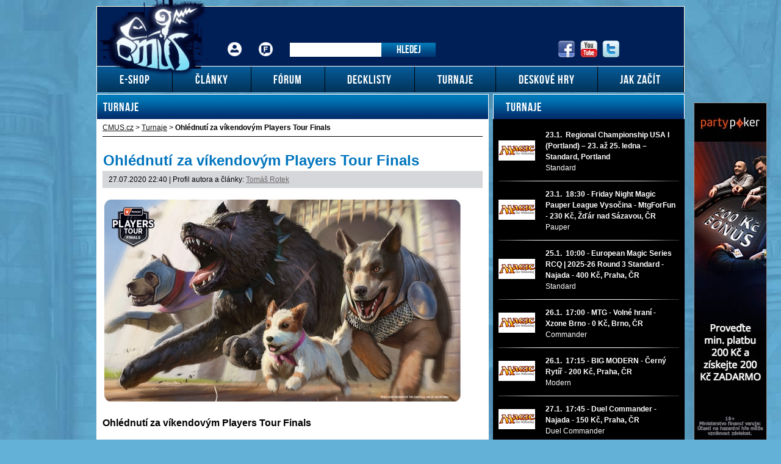

--- FILE ---
content_type: text/html; charset=UTF-8
request_url: https://www.cmus.cz/rubriky/turnaje/ohlednuti-za-vikendovym-players-tour-finals_11690.html
body_size: 10688
content:
<!DOCTYPE html PUBLIC "-//W3C//DTD XHTML 1.0 Transitional//EN" "http://www.w3.org/TR/xhtml1/DTD/xhtml1-transitional.dtd">
<html xmlns="http://www.w3.org/1999/xhtml">			
<head>
<meta http-equiv="Content-Type" content="text/html; charset=utf-8" />
<title>Ohlédnutí za víkendovým Players Tour Finals | CMUS.cz</title>
<meta name="DESCRIPTION" content="Po uplynulých dvou hracích dnech Players Tour Finals jsme si pro Vás připravili krátké shrnutí" />
<meta name="NEWS_KEYWORDS" content="Magic the Gathering" />
<meta name="KEYWORDS" content="Magic, Arena, Turnaj, MtG, Players Tour, Players Tour Finals" />
<meta name="COPYRIGHT" content="© 2026 CMUS.cz" />
<meta name="AUTHOR" content="CMUS.cz" />
<meta itemprop="name" content="CMUS.cz" />
<meta name="viewport" content="width=device-width, initial-scale=1">
<script>
  dataLayer = [];
</script>
<link rel="stylesheet" type="text/css" href="/export/export-obsah.php?web=1&typ=export-css&files=WyJcL2Nzc1wvc3R5bGUuY3NzIiwiXC9jc3NcL3NhYnJlMi5jc3MiLCJcL2Nzc1wvZ2xvYmFsX3Jlc3BvbnNpdmUuY3NzIl0=&ver=21" media="all">
<link rel="shortcut icon" href="/favicon.ico" type="image/x-icon" />
<link href="/css/print.css" type="text/css" rel="stylesheet" media="print" />
<link media="screen" href="/css/lightbox.css?version=1" rel="stylesheet" type="text/css" />
<script type="text/javascript" src="/js/prototype.js"></script>
<script src="/js/global.js?ver=2" type="text/javascript"></script>
<script type="text/javascript" charset="utf-8" src="/js/scriptaculous.js?load=effects,builder"></script>
<script type="text/javascript" charset="utf-8" src="/js/lightbox.js"></script>
<script type="text/javascript" charset="utf-8" src="/js/images.js"></script>
<script type="text/javascript" charset="utf-8" src="/js/clanek-detail.js"></script>
<script type="text/javascript" charset="utf-8" src="/js/limiter.js"></script>
<script type="text/javascript" charset="utf-8" src="/js/diskuze.js?version=1"></script>
<link href="https://www.googletagmanager.com" rel="preconnect" crossorigin>
<link href="https://www.google-analytics.com" rel="preconnect" crossorigin>
<link rel="preload" href="/img/cmus-logo.png">
<script src="/js/jquery/jquery.min.js" type="text/javascript"></script>
<script src="/js/jquery/script.js" type="text/javascript"></script>
<script src="/js/jquery/global_responsive.js?v2" type="text/javascript"></script>
<script>
  (function(i,s,o,g,r,a,m){i['GoogleAnalyticsObject']=r;i[r]=i[r]||function(){
  (i[r].q=i[r].q||[]).push(arguments)},i[r].l=1*new Date();a=s.createElement(o),
  m=s.getElementsByTagName(o)[0];a.async=1;a.src=g;m.parentNode.insertBefore(a,m)
  })(window,document,'script','//www.google-analytics.com/analytics.js','ga');

  ga('create', 'UA-6283695-1', 'auto');
  ga('send', 'pageview');

</script><meta property="og:image" content="https://www.cmus.cz/obrazek/5f1eaecd525be/crop-18391-1200x688-release-the-hounds-playmat-players-tour-finals_300x130.png">
<link rel="canonical" href="https://www.cmus.cz/rubriky/turnaje/ohlednuti-za-vikendovym-players-tour-finals_11690.html" itemprop="url" />
<script>(function(w,d,s,l,i){w[l]=w[l]||[];w[l].push({'gtm.start':
new Date().getTime(),event:'gtm.js'});var f=d.getElementsByTagName(s)[0],
j=d.createElement(s),dl=l!='dataLayer'?'&l='+l:'';j.async=true;j.src=
'https://www.googletagmanager.com/gtm.js?id='+i+dl;f.parentNode.insertBefore(j,f);
})(window,document,'script','dataLayer','GTM-KGCTQ3S');</script></head>
<body>
<noscript><iframe src="https://www.googletagmanager.com/ns.html?id=GTM-KGCTQ3S"
height="0" width="0" style="display:none;visibility:hidden"></iframe></noscript><!-- bgr -->
<div id="bgr">
<div id="banners-top">
<div class="clear"></div>
</div>
<!-- page wrapper -->
<div id="page-wrapper" class="submenu level-1">
<!-- header -->
<div id="header">
<div itemscope itemtype="http://schema.org/Organization">
<a id="logo-arena" itemprop="url" href="https://www.cmus.cz">
<img itemprop="logo" width="187" height="135" src="/images/cmus-logo.png" alt="CMUS.cz" /></a>
</div> 
<div id="top-area">
<div class="inner">
<!-- service-navigation -->
<div id="service-navigation">
<div>
<ul>
<li><a href="/forum/ucp.php?i=pm&folder=inbox" class="login ico-header ico-prihlaseni" title="Přihlášení">Přihlášení</a></li>
<li><a href="/forum/ucp.php?i=ucp_main&mode=bookmarks" title="Fórum" class="ico-header ico-forum-off">Fórum</a></li>
</ul>
</div>
<div id="search" itemscope itemtype="http://schema.org/WebSite">
<meta itemprop="url" content="https://www.cmus.cz/"/>
<form id="search-form" action="/search-index.php" method="get" itemprop="potentialAction" itemscope itemtype="http://schema.org/SearchAction">
<meta itemprop="target" content="https://www.cmus.cz/search-index.php?q={q}"/>
<input type="text" name="q" class="input-text" itemprop="query-input" />
<input type="submit" value="Hledej" class="submit" />
</form>
</div>
</div>
<!-- service-navigation - end -->
<!-- social boxes -->
<div id="social-box">
<div>
<ul>
<li><a href="https://www.facebook.com/CMUScz-10150131939285174/timeline/" target="_blank"><img src="/images/facebook-header-ico.png" width="29" height="28" alt="FB" /></a></li>
<li><a href="https://www.youtube.com/user/CMUSonline" target="_blank"><img src="/images/youtube-header-ico.png" width="28" height="28" alt="Youtube" /></a></li>
<li><a href="https://twitter.com/CMUSCZ" target="_blank"><img src="/images/twitter-header-ico.png" width="28" height="28" alt="Twitter" /></a></li>
</ul>
</div>
</div>
<!-- social boxes - end -->  
</div>
</div>
<button type="button" class="search-toggle">Vyhledávání</button>
<button type="button" class="menu-toggle">Menu</button>
<div id="menu">
<div class="inner">
<ul>
<li class=" m1"><a href="http://www.vesely-drak.cz/produkty/magic-the-gathering/"><span>E-shop</span></a></li>
<li class=" m2"><a href="https://www.cmus.cz/rubriky/clanky/"><span>Články</span></a></li>
<li class=" m3"><a href="https://www.cmus.cz/forum"><span>Fórum</span></a></li>
<li class=" m4"><a href="https://www.cmus.cz/stranky/decklisty_26_stranka.html"><span>Decklisty</span></a></li>
<li class=" m5"><a href="https://www.cmus.cz/rubriky/turnaje/"><span>Turnaje</span></a></li>
<li class=" m6"><a href="https://www.cmus.cz/rubriky/deskove-hry/"><span>Deskové hry</span></a></li>
<li class=" m7"><a href="https://www.cmus.cz/rubriky/jak-zacit/"><span>Jak začít</span></a></li>
</ul>
</div>
</div>
</div>
<!-- header - end -->
<!-- column wrapper -->
<div id="column-wrapper">
<!-- content -->
<div id="content" class="article">
<script type="application/ld+json">{
    "@context": "http://schema.org",
    "@type": "NewsArticle",
    "mainEntityOfPage": {
        "@type": "WebPage",
        "@id": "https://www.cmus.cz/rubriky/turnaje/ohlednuti-za-vikendovym-players-tour-finals_11690.html"
    },
    "headline": "Ohl\u00e9dnut\u00ed za v\u00edkendov\u00fdm Players Tour Finals",
    "image": "https://www.cmus.cz/obrazek/5f1eaecd525be/crop-18391-1200x688-release-the-hounds-playmat-players-tour-finals_300x130.png",
    "datePublished": "2020-07-27T22:40:00+01:00",
    "dateModified": "2020-07-27T22:40:00+01:00",
    "author": {
        "@type": "Person",
        "name": "Tom\u00e1\u0161 Rotek "
    },
    "publisher": {
        "@type": "Organization",
        "name": "CMUS.cz",
        "logo": {
            "@type": "ImageObject",
            "url": "https://www.cmus.cz/images/cmus-logo.png"
        }
    },
    "description": "Po uplynul\u00fdch dvou hrac\u00edch dnech Players Tour Finals jsme si pro V\u00e1s p\u0159ipravili kr\u00e1tk\u00e9 shrnut\u00ed"
}</script>
<div class="box">
<h2 class="box-heading">Turnaje</h2>
<div id="breadcrumbs">
<ol itemscope itemtype="http://schema.org/BreadcrumbList">
<li itemprop="itemListElement" itemscope
itemtype="http://schema.org/ListItem">
<a itemprop="item" href="https://www.cmus.cz/">
<span itemprop="name">CMUS.cz</span></a>
<meta itemprop="position" content="1" />
</li>
&gt;
<li itemprop="itemListElement" itemscope
itemtype="http://schema.org/ListItem">
<a itemprop="item" href="/rubriky/turnaje/">
<span itemprop="name">Turnaje</span></a>
<meta itemprop="position" content="2" />
</li>
&gt; 
</ol>
<strong>Ohlédnutí za víkendovým Players Tour Finals</strong>
</div>
<div class="box-wrapper">
<h1 class="heading">Ohlédnutí za víkendovým Players Tour Finals</h1>
<div class="article-meta">
<span class="meta-date">27.07.2020 22:40</span>
 | Profil autora a články: <a href="/autori/tomas-rotek/">Tomáš Rotek </a>
</div>
<div class="clear"></div>
<div id="lightbox-search">
<p><picture>
                        <source srcset="/obrazek/webp/5f1eaecd525be-1200x688-release-the-hounds-playmat-players-tour-finals_590x338.webp" type="image/webp">
                        <img src="/obrazek/5f1eaecd525be/1200x688-release-the-hounds-playmat-players-tour-finals_590x338.png" class="" style=""  alt="1200x688-release-the-hounds-playmat-players-tour-finals.png" title="1200x688-release-the-hounds-playmat-players-tour-finals.png"
                         width="590"
                         height="338"
                        />
                      </picture></p>  <h2>Ohlédnutí za víkendovým Players Tour Finals</h2>  <p>V průběhu víkendu 25. a 26. července se odehrál velmi očekávaný turnaj PT Finals, kde se více jak stovka hráčů utkala o podíl z celkových čtvrt milionu dolarů v prize poolu. Z dvou hracích dnů vznikla finálová osmička, která si příští sobotu (1. srpna) zahraje o nehynoucí čest a slávu.</p>  <p>Kromě toho, že se jednalo o velký turnaj poslední doby, bylo zajímavé sledovat jak se především ukáže Standard metagame, která podle slov Wizardů z posledního ban announcementu (odkaz najdete <strong><a href="https://www.cmus.cz/rubriky/clanky/novinky/banned-and-restricted-announcement-13-cervence-2020_11686.html">ZDE</a></strong>) je zdravá a vydrží až do nadcházející rotace legálních edic na formátu. Snad se nikdo nebude zlobit, že pointu vyzradím už v druhém odstavci, ale Reklamace dosáhla na více jak 50% metagame a to jak na začátku eventu, tak pak i v samotné TOP 8. Ale o tom až o něco později.</p>  <h2>Důležité odkazy</h2>  <ul>  <li>Odkaz na oficiální stránky najdete <strong><a href="https://magic.gg/events/players-tour-finals-online-july-2020">ZDE</a></strong></li>  <li>Odkaz na rozbor metagame najdete <strong><a href="https://magic.gg/news/players-tour-finals-metagame-breakdown">ZDE</a></strong></li>  <li>Odkaz na oficiální Survival Guide najdete <strong><a href="https://magic.gg/news/players-tour-finals-survival-guide">ZDE</a></strong></li>  </ul>  <h2>O kolik peněz že se celkem hrálo?</h2>  <p><google-sheets-html-origin> </google-sheets-html-origin></p>  <p><picture>
                        <source srcset="/obrazek/webp/5f1eaecd525be-prizepool_280x292.webp" type="image/webp">
                        <img src="/obrazek/5f1eaecd525be/prizepool_280x292.png" class="" style=""  alt="prizepool.png" title="prizepool.png"
                         width="280"
                         height="292"
                        />
                      </picture></p>  <h2>Pohled na předturnajovou Metagame</h2>  <p><picture>
                        <source srcset="/obrazek/webp/5f1eaecd525be-ptf-metagame-v2_590x332.webp" type="image/webp">
                        <img src="/obrazek/5f1eaecd525be/ptf-metagame-v2_590x332.jpg" class="" style=""  alt="ptf-metagame-v2.jpg" title="ptf-metagame-v2.jpg"
                         width="590"
                         height="332"
                        />
                      </picture></p>  <p>Vizuální zobrazení jednotlivých balíčků v turnaji, které asi mluví samo za sebe. Jak jsem zmínil již v začátku článku, tak decky s Reclamation překročily více jak 50% celkové metagame. Pokud bychom pak spočítali všechny listy hrající Growth Spiral, dostaneme se až skoro na hranici 70%. To na první pohled nemusí být až tak zajímavé číslo, ale upřímně jsem si vybavil ban announcement z minulého roku (odkaz najdete <strong><a href="https://www.cmus.cz/rubriky/clanky/novinky/banned-and-restricted-list-18-listopadu-2019_11564.html">ZDE</a></strong>), kde za 70% dominanci dostal ban Oko, Thief of Crowns. V žádném případě se tyto karty nechci snažit porovnávat (to ani nejde), ale spíš mě pobavila opakující se historie, kdy to netrvalo ani moc dlouho a na dvojce máme opět balíky s extrémní dominancí.</p>  <p><picture>
                        
                        <img src="/obrazek/5f1eaecd525be/wilderness-reclamation_265x370.jpg" class="" style=""  alt="wilderness-reclamation.jpg" title="wilderness-reclamation.jpg"
                         width="265"
                         height="370"
                        />
                      </picture><picture>
                        
                        <img src="/obrazek/5f1eaecd525be/growth-spiral_265x370.jpg" class="" style=""  alt="growth-spiral.jpg" title="growth-spiral.jpg"
                         width="265"
                         height="370"
                        />
                      </picture></p>  <p>Upřímně řečeno v tomto článku ale moc mluvit o Reklamaci nechci. Raději bych poukázal na celkem zajímavé volby, které ve "zbylých" 6,2% můžeme najít (a že někomu taková volba opravdu přinesla hodně radosti). Do cílové TOP 8 to totiž zvládni dopilotovat hned dva hráči s originálním listem. Nebo, minimálně byli jediní, kteří daný balík na turnaji hráli. Mezi tyto balíčky patřily Mono-Black Aggro a Mardu Winota. Konkrétně druhý zmíněný jsem snad ani před turnajem nikde jinde nezaregistroval a jsem tak rád, že si i hráč s netradičním listem mohl připsat pěkný výsledek (uvidíme o víkendu, kam až se zvládne dostat).</p>  <p>Winota byla celkem populární karta před červnovým zákazem <span>Agent of Treachery, a tak je fajn, že jí <strong>Michael Jacob</strong> vdechl život pro PT Finals. Hodně sympatické mi přišlo i jeho vysvětlení, proč se k takové variantě uchýlil. Prý si na PT preliminary dal 0-5 s Bant Controlem, proto usoudil že Growth Spiral pro něj není vhodná karta.</span></p>  <p><picture>
                        
                        <img src="/obrazek/5f1eaecd525be/winota,-joiner-of-forces_265x370.jpg" class="" style=""  alt="winota,-joiner-of-forces.jpg" title="winota,-joiner-of-forces.jpg"
                         width="265"
                         height="370"
                        />
                      </picture></p>  <p><span>Přehled jednotlivých listů, které ostatní hráči pro tento event zvolili pak najdete <strong><a href="https://magic.gg/events/players-tour-finals-decklists">ZDE</a></strong></span></p>  <h2><span><strong>Co nám přinesl druhý hrací den?</strong></span></h2>  <p><span><strong><picture>
                        <source srcset="/obrazek/webp/5f1eaecd525be-1920x1080-players-tour-finals-metagame-day-two_590x332.webp" type="image/webp">
                        <img src="/obrazek/5f1eaecd525be/1920x1080-players-tour-finals-metagame-day-two_590x332.png" class="" style=""  alt="1920x1080-players-tour-finals-metagame-day-two.png" title="1920x1080-players-tour-finals-metagame-day-two.png"
                         width="590"
                         height="332"
                        />
                      </picture></strong></span></p>  <p><span><strong><picture>
                        <source srcset="/obrazek/webp/5f1eaecd525be-metagame-day2_409x295.webp" type="image/webp">
                        <img src="/obrazek/5f1eaecd525be/metagame-day2_409x295.png" class="" style=""  alt="metagame-day2.png" title="metagame-day2.png"
                         width="409"
                         height="295"
                        />
                      </picture></strong></span></p>  <p>Ze sobotních sedmi kol bylo potřeba získat minimálně 12 match pointů na postup do druhého hracího dne. Neděle nabídla opět sedm kol a jejím výsledkem byla TOP 8 nejlepších hráčů, ale zatím nepředbíhejme. Co se metagame týká, tak druhý den nepřinesl nějak extra zajímavé změny. V podstatě se ukázalo, proč hráči přidávali bílou barvu do svých Reclamation balíků, které tak díky Dovin's Veto a Teferi, Time Raveler získaly lepší pozici do klasické tříbarevné varianty, které byla většina fieldu.</p>  <p><span><strong><picture>
                        
                        <img src="/obrazek/5f1eaecd525be/teferi,-time-raveler_265x370.jpg" class="" style=""  alt="teferi,-time-raveler.jpg" title="teferi,-time-raveler.jpg"
                         width="265"
                         height="370"
                        />
                      </picture><picture>
                        
                        <img src="/obrazek/5f1eaecd525be/dovins-veto_265x370.jpg" class="" style=""  alt="dovins-veto.jpg" title="dovins-veto.jpg"
                         width="265"
                         height="370"
                        />
                      </picture></strong></span></p>  <p>Nejhůř dopadli hráči Sacrifice balíčků, kde celkem třináct listů (Rakdos + Jund varianty) z prvního dne, se zredukovalo na pětici hráčů ve dni druhém. Zábava v podobě "tapnu kotlík, seknu kočku" tak probíhala pouze v omezeném množství.</p>  <p>Jakožto fanouška Azorius Controlu na všech formátech mě potěšilo hlavně vědomí, že z trojice původních balíků se do druhého dne nedostal jen jeden.</p>  <h2>Co nás tedy čeká příští týden v TOP 8?</h2>  <p><picture>
                        <source srcset="/obrazek/webp/5f1eaecd525be-1920x1080-players-tour-finals-top-8-bracket-preliminary_590x332.webp" type="image/webp">
                        <img src="/obrazek/5f1eaecd525be/1920x1080-players-tour-finals-top-8-bracket-preliminary_590x332.png" class="" style=""  alt="1920x1080-players-tour-finals-top-8-bracket-preliminary.png" title="1920x1080-players-tour-finals-top-8-bracket-preliminary.png"
                         width="590"
                         height="332"
                        />
                      </picture></p>  <ul>  <li>Profily jednotlivých hráčů naleznete na odkazu <strong><a href="https://magic.gg/news/players-tour-finals-top-8-profiles-july-2020">ZDE</a></strong></li>  <li>Jednotlivé decklisty najdete <strong><a href="https://magic.gg/news/players-tour-finals-top-8-decklists-july-2020">ZDE</a></strong></li>  </ul>  <p><picture>
                        <source srcset="/obrazek/webp/5f1eaecd525be-top8_410x207.webp" type="image/webp">
                        <img src="/obrazek/5f1eaecd525be/top8_410x207.png" class="" style=""  alt="top8.png" title="top8.png"
                         width="410"
                         height="207"
                        />
                      </picture></p>  <p>Při pohledu na výslednou tabulku mě ani tolik netrápí složení metagame (na to už si člověk pomalu zvykne), jako fakt, že se bohužel ani jednomu z našich zástupců nepodařilo uhrát třetí den.</p>  <p>Když porovnáme TOP 8 s metagame z prvního dne, je pěkné vidět že se podařilo postoupit i méně zastoupeným balíčkům. Zajímavá je absence Bant Rampy, kterou pro tento turnaj zvolil například náš zástupce Petr Sochůrek, nebo Ondřej Stráský. Pro Temur Reclamation se pak rozhodli Ivan Floch a Martin Jůza.</p>  <p> </p>  <p>Bude Reclamation pokračovat ve své dominanci a obsadí výsledné první místo? To se dozvíme již tuhle sobotu na oficiálním streamu <a href="https://www.twitch.tv/magic">https://www.twitch.tv/magic</a>, který začíná od šesti hodin našeho času (analýza turnaje začíná již v pátek od devíti večer).</p>  <p> </p>  <p><strong>A jak se líbil turnaj Vám? Koho tipujete na celkového vítěze a jaký balíček na standardu je aktuálně Váš nejoblíbenější? Určitě nám dejte vědět do komentářů.</strong></p>  <p><google-sheets-html-origin> </google-sheets-html-origin></p>
<div class="clear"></div>
</div>
<div class="article-meta">
<span class="meta-date">27.07.2020 22:40</span>
 | Profil autora a články: <a href="/autori/tomas-rotek/">Tomáš Rotek </a>
</div>
<div class="utility-menu">
<ul>
<li><a href="?showForm" onclick="$('article-send').toggle(); $('article-send').scrollTo(); return false;" class="overlap ico-button mail-ico" title="Send a link">Send a link<span></span></a></li>
<li><a href="#" onclick="window.print(); return false;" class="overlap ico-button print-ico" title="Print">Print<span></span></a></li>
<li><a href="#" onclick="return AddFavorite(this,document.location.href,document.title);" class="overlap ico-button bookmark-ico" title="Add to bookmarks">Add to bookmarks<span></span></a></li>
</ul>
</div>
<div class="clear"></div>
<div id="article-send" style="display:none;">
<h2>Poslat článek na e-mail</h2>
<form action="/form/form-clanek.php" method="post" class="form wwwjs">
<input type="hidden" name="clanek_id" value="11690" />
<table>
<col width="240" />
<col />
<tr>
<td>
<label for="recipient" class="red">E-mail přijemce:</label><br />
<input type="text" name="recipient" id="recipient" class="input" />
</td>
<td>
<label for="sender" class="red">Váš e-mail:</label><br />
<input type="text" name="sender" id="sender" class="input" />
</td>
</tr>
<tr>
<td colspan="2">
<input type="submit" name="odeslat" id="odeslat" value="Odeslat" class="button" />
</td>
</tr>
</table>
</form>
</div>
<div class="adv-ajax" data-id="502" Xstyle="display:none;">
</div>
<div id="discussion"><h2>Komentáře</h2>
<div id="discussion-list"><div class="level0" id="prispevek-67657">
<div class="post">
<div class="user-info">
<p>
<a href="/forum/memberlist.php?mode=viewprofile&u=61862" class="user">Migimig</a><br />
<img src="/forum/images/no_avatar.gif" alt="" /><br />
<small>28.07.2020 00:31</small>
</p>
</div>
<div class="prispevek">
<div class="wrapper">
<p>Mě se hodně líbily Esper rats od Bena Starka, ale tuším že po výsledku 0-4 dropnul. Škoda, ten balík byl prostě něco úplně jinýho, než zbytek fieldu.... </p>
<p class="tools"><span id="prispevek-hlasy-67657">0 hlasů</span>
</p>
</div>
<div class="clear"></div>
</div>
<div class="clear"></div>
</div>
</div>
</div><p><strong>Přispívat mohou pouze přihlášení uživatelé. Pokud chcete vložit komentář, přihlaste se <a href="/forum/ucp.php?mode=login">ZDE</a>.</strong></p><br /></div>
</div>
</div>
</div>
<!--/ content -->
<!-- sidebar -->
<div id="sidebar">
<!-- game house table -->
<div id="best-gaming-house" class="box">
<h2 class="box-heading"><a href="/stranky/turnaje-magic-the-gathering_25_stranka.html">Turnaje</a></h2>
<table>
<tbody>
<tr class="row-border">
<td class="game-house-name no-border no-padding">
<img src="/images/temp-turnaj-1.png" alt="" title="" width="60" height="33" />
</td>
<td class="">
<strong>23.1.&nbsp; Regional Championship USA I (Portland) – 23. až 25. ledna – Standard, Portland</strong><br>
Standard
</td>
</tr>
<tr>
<td class="row-border" colspan="2"></td>
</tr>          
<tr class="row-border">
<td class="game-house-name no-border no-padding">
<img src="/images/temp-turnaj-1.png" alt="" title="" width="60" height="33" />
</td>
<td class="">
<strong>23.1.&nbsp; 18:30 - Friday Night Magic Pauper League Vysočina - MtgForFun - 230 Kč, Žďár nad Sázavou, ČR</strong><br>
Pauper
</td>
</tr>
<tr>
<td class="row-border" colspan="2"></td>
</tr>          
<tr class="row-border">
<td class="game-house-name no-border no-padding">
<img src="/images/temp-turnaj-1.png" alt="" title="" width="60" height="33" />
</td>
<td class="">
<strong>25.1.&nbsp; 10:00 - European Magic Series RCQ | 2025-26 Round 3 Standard - Najada - 400 Kč, Praha, ČR</strong><br>
Standard
</td>
</tr>
<tr>
<td class="row-border" colspan="2"></td>
</tr>          
<tr class="row-border">
<td class="game-house-name no-border no-padding">
<img src="/images/temp-turnaj-1.png" alt="" title="" width="60" height="33" />
</td>
<td class="">
<strong>26.1.&nbsp; 17:00 - MTG - Volné hraní - Xzone Brno - 0 Kč, Brno, ČR</strong><br>
Commander
</td>
</tr>
<tr>
<td class="row-border" colspan="2"></td>
</tr>          
<tr class="row-border">
<td class="game-house-name no-border no-padding">
<img src="/images/temp-turnaj-1.png" alt="" title="" width="60" height="33" />
</td>
<td class="">
<strong>26.1.&nbsp; 17:15 - BIG MODERN - Černý Rytíř - 200 Kč, Praha, ČR</strong><br>
Modern
</td>
</tr>
<tr>
<td class="row-border" colspan="2"></td>
</tr>          
<tr class="row-border">
<td class="game-house-name no-border no-padding">
<img src="/images/temp-turnaj-1.png" alt="" title="" width="60" height="33" />
</td>
<td class="">
<strong>27.1.&nbsp; 17:45 - Duel Commander - Najada - 150 Kč, Praha, ČR</strong><br>
Duel Commander
</td>
</tr>
<tr>
<td class="row-border" colspan="2"></td>
</tr>          
<tr class="row-border">
<td class="game-house-name no-border no-padding">
<img src="/images/temp-turnaj-1.png" alt="" title="" width="60" height="33" />
</td>
<td class="">
<strong>28.1.&nbsp; 17:30 - Standard Showdown - Wombat Games - 150 Kč, Pardubice. ČR</strong><br>
Standard
</td>
</tr>
<tr>
<td class="row-border" colspan="2"></td>
</tr>          
<tr class="row-border">
<td class="game-house-name no-border no-padding">
<img src="/images/temp-turnaj-1.png" alt="" title="" width="60" height="33" />
</td>
<td class="">
<strong>30.1.&nbsp; Destination Qualifier Herne – 30. ledna – Lotus Vale (Herne) – Modern (4 sloty), Lotus Vale (Herne)</strong><br>
Modern (4 sloty)
</td>
</tr>
<tr>
<td class="row-border" colspan="2"></td>
</tr>          
<tr class="row-border">
<td class="game-house-name no-border no-padding">
<img src="/images/temp-turnaj-1.png" alt="" title="" width="60" height="33" />
</td>
<td class="">
<strong>30.1.&nbsp; Pro Tour Lorwyn Eclipsed – 30. ledna až 1. února – Standard a Draft, </strong><br>
Standard a Draft
</td>
</tr>
<tr>
<td class="row-border" colspan="2"></td>
</tr>          
<tr class="row-border">
<td class="game-house-name no-border no-padding">
<img src="/images/temp-turnaj-1.png" alt="" title="" width="60" height="33" />
</td>
<td class="">
<strong>30.1.&nbsp; Arena Direct – 30. ledna až 1. února – Lorwyn Eclipsed Sealed Deck na Magic Aréně, Magic Aréna</strong><br>
Sealed Deck
</td>
</tr>
<tr>
<td class="row-border" colspan="2"></td>
</tr>          
</tbody>
</table>
</div>
<!-- game house table - end -->   			  												
<!-- forum box -->
<div class="box" id="forum-box">
<h2 class="box-heading no-padding"><a href="/forum/">Diskuzní fórum</a></h2>
<div class="box-wrapper">
<div class="forum-list-item">
<span class="forum-list-meta">30.9.2025 21:10 - <a href="/forum/memberlist.php?mode=viewprofile&amp;u=57883"><strong>joza</strong></a></span>
<a href="/forum/viewforum.php?f=16">Nákup a prodej všeho kromě kusových karet</a>
<a href="/forum/viewtopic.php?f=16&amp;t=1115&amp;p=3985#p3985" class="forum-list-link">prodam 12 preview kitu Marvel: Spiderman</a>
<div class="clear">&nbsp;</div>
</div>
<div class="forum-list-item">
<span class="forum-list-meta">11.6.2025 07:01 - <a href="/forum/memberlist.php?mode=viewprofile&amp;u=65100"><strong>Mikhael</strong></a></span>
<a href="/forum/viewforum.php?f=23">Dotazy na pravidla</a>
<a href="/forum/viewtopic.php?f=23&amp;t=1098&amp;p=3950#p3950" class="forum-list-link">Re: Mechanika Crew 2</a>
<div class="clear">&nbsp;</div>
</div>
<div class="forum-list-item">
<span class="forum-list-meta">4.6.2025 18:45 - <a href="/forum/memberlist.php?mode=viewprofile&amp;u=65133"><strong>JAMAJČAN</strong></a></span>
<a href="/forum/viewforum.php?f=47">Magic Arena</a>
<a href="/forum/viewtopic.php?f=47&amp;t=1093&amp;p=3947#p3947" class="forum-list-link">Re: Magic: The Gathering - Arena - nicky</a>
<div class="clear">&nbsp;</div>
</div>
<div class="forum-list-item">
<span class="forum-list-meta">21.4.2025 17:07 - <a href="/forum/memberlist.php?mode=viewprofile&amp;u=65133"><strong>JAMAJČAN</strong></a></span>
<a href="/forum/viewforum.php?f=35">Diskuze o edicích</a>
<a href="/forum/viewtopic.php?f=35&amp;t=320&amp;p=3928#p3928" class="forum-list-link">Re: &quot;Mobilni&quot; spoiler/cardlist</a>
<div class="clear">&nbsp;</div>
</div>
<div class="forum-list-item">
<span class="forum-list-meta">12.12.2024 20:53 - <a href="/forum/memberlist.php?mode=viewprofile&amp;u=65126"><strong>Pilnaj</strong></a></span>
<a href="/forum/viewforum.php?f=16">Nákup a prodej všeho kromě kusových karet</a>
<a href="/forum/viewtopic.php?f=16&amp;t=1081&amp;p=3878#p3878" class="forum-list-link">Kdo mi postaví a prodá Gobliní balík? spěchá</a>
<div class="clear">&nbsp;</div>
</div>
<div class="forum-list-item">
<span class="forum-list-meta">21.10.2024 22:09 - <a href="/forum/memberlist.php?mode=viewprofile&amp;u=57883"><strong>joza</strong></a></span>
<a href="/forum/viewforum.php?f=14">Nákup a prodej kusových karet</a>
<a href="/forum/viewtopic.php?f=14&amp;t=18&amp;p=3856#p3856" class="forum-list-link">Re: Karty na Standard, Pioneer, Modern i Legacy-jen prodej</a>
<div class="clear">&nbsp;</div>
</div>
<div class="forum-list-item">
<span class="forum-list-meta">4.2.2024 11:08 - <a href="/forum/memberlist.php?mode=viewprofile&amp;u=57883"><strong>joza</strong></a></span>
<a href="/forum/viewforum.php?f=31">Pozvánky na turnaje</a>
<a href="/forum/viewtopic.php?f=31&amp;t=1040&amp;p=3721#p3721" class="forum-list-link">Special 30th Sealed v Beroune 17. unora</a>
<div class="clear">&nbsp;</div>
</div>
<div class="forum-list-item">
<span class="forum-list-meta">27.10.2023 23:01 - <a href="/forum/memberlist.php?mode=viewprofile&amp;u=65107"><strong>gorax</strong></a></span>
<a href="/forum/viewforum.php?f=23">Dotazy na pravidla</a>
<a href="/forum/viewtopic.php?f=23&amp;t=1029&amp;p=3680#p3680" class="forum-list-link">Re: lze efekt obětování zvrátit?</a>
<div class="clear">&nbsp;</div>
</div>
<div class="forum-list-item">
<span class="forum-list-meta">12.7.2023 21:21 - <a href="/forum/memberlist.php?mode=viewprofile&amp;u=61954"><strong>Chainer</strong></a></span>
<a href="/forum/viewforum.php?f=23">Dotazy na pravidla</a>
<a href="/forum/viewtopic.php?f=23&amp;t=1018&amp;p=3618#p3618" class="forum-list-link">Re: Tokeny</a>
<div class="clear">&nbsp;</div>
</div>
<div class="forum-list-item">
<span class="forum-list-meta">2.7.2023 21:03 - <a href="/forum/memberlist.php?mode=viewprofile&amp;u=57883"><strong>joza</strong></a></span>
<a href="/forum/viewforum.php?f=16">Nákup a prodej všeho kromě kusových karet</a>
<a href="/forum/viewtopic.php?f=16&amp;t=1017&amp;p=3606#p3606" class="forum-list-link">MtG Lord of the Rings-preview kity a Cmd set</a>
<div class="clear">&nbsp;</div>
</div>
<div class="forum-list-item">
<span class="forum-list-meta">10.5.2023 07:07 - <a href="/forum/memberlist.php?mode=viewprofile&amp;u=65096"><strong>MartenInf</strong></a></span>
<a href="/forum/viewforum.php?f=14">Nákup a prodej kusových karet</a>
<a href="/forum/viewtopic.php?f=14&amp;t=1005&amp;p=3562#p3562" class="forum-list-link">Predaj kusoviek (osobne Brno / ČP / Zásielkovňa)</a>
<div class="clear">&nbsp;</div>
</div>
<div class="forum-list-item">
<span class="forum-list-meta">22.3.2023 20:32 - <a href="/forum/memberlist.php?mode=viewprofile&amp;u=65093"><strong>MASAKA</strong></a></span>
<a href="/forum/viewforum.php?f=14">Nákup a prodej kusových karet</a>
<a href="/forum/viewtopic.php?f=14&amp;t=999&amp;p=3543#p3543" class="forum-list-link">Prodám karty z U/G Madness + další  edice</a>
<div class="clear">&nbsp;</div>
</div>
<div class="forum-list-item">
<span class="forum-list-meta">21.3.2023 20:08 - <a href="/forum/memberlist.php?mode=viewprofile&amp;u=57912"><strong>Leeroy</strong></a></span>
<a href="/forum/viewforum.php?f=31">Pozvánky na turnaje</a>
<a href="/forum/viewtopic.php?f=31&amp;t=998&amp;p=3542#p3542" class="forum-list-link">Czech Vintage Series 2023: Back from the maws of death</a>
<div class="clear">&nbsp;</div>
</div>
<div class="forum-list-item">
<span class="forum-list-meta">12.12.2022 09:49 - <a href="/forum/memberlist.php?mode=viewprofile&amp;u=57883"><strong>joza</strong></a></span>
<a href="/forum/viewforum.php?f=16">Nákup a prodej všeho kromě kusových karet</a>
<a href="/forum/viewtopic.php?f=16&amp;t=974&amp;p=3475#p3475" class="forum-list-link">Re: preview kity Brother's War na prodej</a>
<div class="clear">&nbsp;</div>
</div>
<div class="forum-list-item">
<span class="forum-list-meta">27.11.2022 16:49 - <a href="/forum/memberlist.php?mode=viewprofile&amp;u=58433"><strong>glown</strong></a></span>
<a href="/forum/viewforum.php?f=14">Nákup a prodej kusových karet</a>
<a href="/forum/viewtopic.php?f=14&amp;t=976&amp;p=3456#p3456" class="forum-list-link">Prodej</a>
<div class="clear">&nbsp;</div>
</div>
<div class="forum-list-item">
<span class="forum-list-meta">17.11.2022 17:34 - <a href="/forum/memberlist.php?mode=viewprofile&amp;u=57883"><strong>joza</strong></a></span>
<a href="/forum/viewforum.php?f=31">Pozvánky na turnaje</a>
<a href="/forum/viewtopic.php?f=31&amp;t=973&amp;p=3449#p3449" class="forum-list-link">Game Day Brother's War v Berouně - sobota 10. prosince</a>
<div class="clear">&nbsp;</div>
</div>
<div class="forum-list-item">
<span class="forum-list-meta">30.10.2022 10:54 - <a href="/forum/memberlist.php?mode=viewprofile&amp;u=58433"><strong>glown</strong></a></span>
<a href="/forum/viewforum.php?f=16">Nákup a prodej všeho kromě kusových karet</a>
<a href="/forum/viewtopic.php?f=16&amp;t=967&amp;p=3429#p3429" class="forum-list-link">Booster boxy khans of tarkir, eternal masters, kusové boostery</a>
<div class="clear">&nbsp;</div>
</div>
<div class="forum-list-item">
<span class="forum-list-meta">26.10.2022 03:31 - <a href="/forum/memberlist.php?mode=viewprofile&amp;u=64192"><strong>Jakumiko</strong></a></span>
<a href="/forum/viewforum.php?f=14">Nákup a prodej kusových karet</a>
<a href="/forum/viewtopic.php?f=14&amp;t=965&amp;p=3427#p3427" class="forum-list-link">Re: Want/Have</a>
<div class="clear">&nbsp;</div>
</div>
<div class="forum-list-item">
<span class="forum-list-meta">13.10.2022 21:45 - <a href="/forum/memberlist.php?mode=viewprofile&amp;u=64192"><strong>Jakumiko</strong></a></span>
<a href="/forum/viewforum.php?f=14">Nákup a prodej kusových karet</a>
<a href="/forum/viewtopic.php?f=14&amp;t=961&amp;p=3419#p3419" class="forum-list-link">Sháním Radkos Gobliny</a>
<div class="clear">&nbsp;</div>
</div>
<div class="forum-list-item">
<span class="forum-list-meta">4.10.2022 16:29 - <a href="/forum/memberlist.php?mode=viewprofile&amp;u=57883"><strong>joza</strong></a></span>
<a href="/forum/viewforum.php?f=31">Pozvánky na turnaje</a>
<a href="/forum/viewtopic.php?f=31&amp;t=959&amp;p=3417#p3417" class="forum-list-link">Store champ Dvojdraft v Beroune 15. rijna</a>
<div class="clear">&nbsp;</div>
</div>
<div class="paging">
<span class="pages">
<span class="paging-number">1</span>
<a href="#page=2" onclick="updateListAjax('/form/form-hp-forum.php','forum-box',2); return false;" class="paging-number">2</a>
<a href="#page=3" onclick="updateListAjax('/form/form-hp-forum.php','forum-box',3); return false;" class="paging-number">3</a>
<a href="#page=4" onclick="updateListAjax('/form/form-hp-forum.php','forum-box',4); return false;" class="paging-number">4</a>
<a href="#page=5" onclick="updateListAjax('/form/form-hp-forum.php','forum-box',5); return false;" class="paging-number">5</a>
</span>
</div>
<a href="/forum/" class="right-arrow-button">Vstup do fóra</a>
<div class="clear">&nbsp;</div>
</div>
</div>
<!-- forum box - end -->

</div>
<!-- sidebar - end -->
</div>
<!--/ column wrapper -->
<div id="partnersFooter" class="box">
<h2 class="box-heading">PARTNEŘI CMUS.CZ</h2>
<table style="width: 960px; padding: 0px 0px 0px 0px;" cellspacing="0" cellpadding="0" border="0" align="center">
<tbody>
<tr>
<td style="width: 160px; padding: 0px 0px 0px 0px;"><a target="_blank" href="http://www.pokerarena.cz"><img src="/obrazek/5473249d39342/vesely-drak-logo2.jpg" alt="Vesely drak eshop karty magic a pokémon" style="display: block; margin-left: auto; margin-right: auto;" title="Vesely drak eshop karty magic a pokémon" width="250" height="105" /></a></td>
<td style="width: 160px; padding: 0px 0px 0px 0px;">
<table cellspacing="0" cellpadding="0" border="0" align="center">
<tbody>
<tr>
<td style="width: 160px; padding: 20px; text-align: center;"><a target="_blank" href="http://www.vesely-drak.cz/produkty/magic-the-gathering/"><img src="/obrazek/5473249d39342/logo-pokemon-guru.jpg" alt="Pokemon-Guru.cz, kompletní informace v češtině ze světa karetní hry Pokémon" title="Pokemon-Guru.cz, kompletní informace v češtině ze světa karetní hry Pokémon" width="110" height="80" /></a></td>
<td style="width: 160px; padding: 20px; text-align: center;"><a target="_blank" href="http://www.magic-guru.cz"><img src="/obrazek/5473249d39342/logo-magic-guru.jpg" alt="Magic-Guru.cz, portál pro všechny začátečníky v karetní hře Magic: the Gathering" title="Magic-Guru.cz, portál pro všechny začátečníky v karetní hře Magic: the Gathering" width="119" height="82" /></a></td>
<td style="width: 160px; padding: 20px; text-align: center;"><a target="_blank" href="http://www.pokemon-guru.cz"><img src="/obrazek/5473249d39342/poker-arena.cz.jpg" alt="Poker-Arena.cz, portál, který vás naučí hrát poker" title="Poker-Arena.cz, portál, který vás naučí hrát poker" width="160" height="100" /></a></td>
</tr>
</tbody>
</table>
</td>
</tr>
</tbody>
</table>
</div>
<div class="box box-socialni-site">
<h2 class="box-heading">Sociální sítě</h2>
<div>
<ul>
<li><a href="https://www.facebook.com/CMUScz-10150131939285174/timeline/" target="_blank"><img src="/images/facebook-header-ico.png" alt="FB" width="29" height="28"></a></li>
<li><a href="https://www.youtube.com/user/CMUSonline" target="_blank"><img src="/images/youtube-header-ico.png" alt="Youtube" width="28" height="28"></a></li>
<li><a href="https://twitter.com/CMUSCZ" target="_blank"><img src="/images/twitter-header-ico.png" alt="Twitter" width="28" height="28"></a></li>
</ul>
</div>
</div>
<!-- footer -->
<div id="footer">
<a class="overlap rss left" href="/rss/"><strong>RSS</strong></a>&nbsp;&nbsp;|&nbsp;&nbsp;<a href="/stranky/kontakty-contacts_18_stranka.html">Kontakty / Contacts</a>
&nbsp;&nbsp;|&nbsp;&nbsp;<a href="/stranky/zpracovani-osobnich-udaju_31_stranka.html">Zpracování osobních údajů</a>
&nbsp;&nbsp;|&nbsp;&nbsp;<a href="/stranky/podminky-uzivani_17_stranka.html">Podmínky užívání</a>


2010 - 2026 <a href="/stranky/kontakty-contacts_18_stranka.html">Web4Games</a>; created by <a href="http://www.sabre.cz">Sabre</a>
</div>
<script type='text/javascript'>
function externalLink(that, section) {
_gaq.push(['_trackEvent', 'Link', section, that.href]);
window.setTimeout("window.location.href='" + that.href + "'", 300);
return false;
}
</script>
<!-- footer - end -->
<div class="skyscraper">
<div id="banner-6"></div>
</div>
<div class="skyscraper-left">
</div>
</div>
<!--/ page wrapper -->

<script type="text/javascript">
window.onload = function() {
/* <![CDATA[ */
if($("banner-6"))
{
$("banner-6").addClassName('ad');
$("banner-6").innerHTML = '<a href=\"\/banner\/banner.php?id_banner=149\" target=\"_top\" rel=\"nofollow\">\n<img src=\"\/priloha\/5dc3d3a67f5d9\/pp-120x600.jpg\" alt=\"\" \/>\n<\/a>\n'
}
/* ]]> */

}
</script>

<!-- Vygenerovano za 0.047 vterin -->
</div>
</body>
</html>
